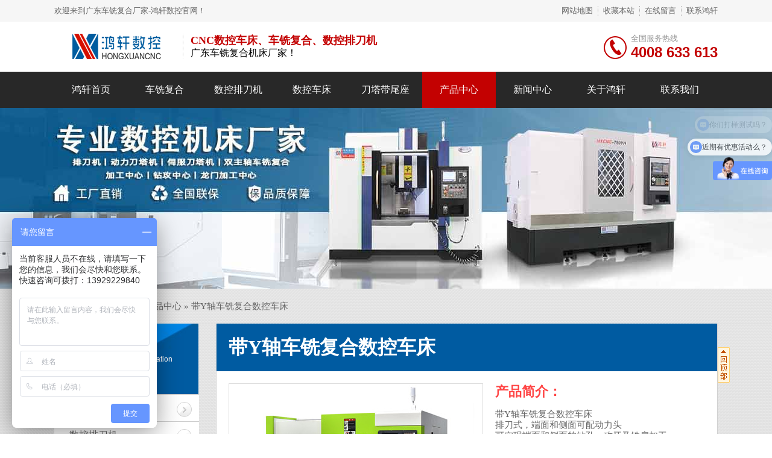

--- FILE ---
content_type: text/html; charset=utf-8
request_url: http://www.dghxcnc.cn/product/id7.html
body_size: 6399
content:
<html xmlns="http://www.w3.org/1999/xhtml">
<head>
  <meta http-equiv="Content-Type" content="text/html; charset=utf-8">
  <meta http-equiv="X-UA-Compatible" content="IE=Edge">
  <title>带Y轴车铣复合数控车床</title>
  <meta name="keywords" content="带Y轴车铣复合数控车床" />
  <meta name="description" content="带Y轴车铣复合数控车床" />
  <link href="//www.dghxcnc.cn/Template/w/css/common.css" rel="stylesheet" rev="stylesheet" type="text/css">
  <link href="//www.dghxcnc.cn/Template/w/css/product.css" rel="stylesheet" rev="stylesheet" type="text/css">
  <script type="text/javascript" src="//www.dghxcnc.cn/Template/w/js/jquery.min.js"></script>
</head>
<body>
            
    <!--头部开始-->
<div class="header">
    <div class="hdTop">
        <div class="container">
            <p>欢迎来到广东车铣复合厂家-鸿轩数控官网！</p>
            <ul class="hdUl">
                <li><a href="//www.dghxcnc.cn/sitemap.html">网站地图</a></li>
                <li><a href="javascript:;">收藏本站</a></li>
                <li><a href="//www.dghxcnc.cn/message.html">在线留言</a></li>
                <li class="last"><a href="//www.dghxcnc.cn/contact/">联系鸿轩</a></li>
            </ul>
        </div>
    </div>
    <div class="logo container">
        <h1><a href="//www.dghxcnc.cn"><img src="/Public/up/2018/5c247fbd6ee80.png" alt="广东鸿轩数控"></a></h1>
        <h2>CNC数控车床、车铣复合、数控排刀机<p>广东车铣复合机床厂家！</p></h2>
        <div class="tu">
            <div class="phone">
                <p>全国服务热线</p><h4>4008 633 613</h4>
            </div>
        </div>
    </div>
    <div class="Nav">
        <div class="navBox container" id="navBox">
            <ul class="navUl">
              <li class=""><a href="//www.dghxcnc.cn/">鸿轩首页</a></li>
                                  <li class=""><a href="//www.dghxcnc.cn/product/cp1/">车铣复合</a></li>                  <li class=""><a href="//www.dghxcnc.cn/product/cp2/">数控排刀机</a></li>                  <li class=""><a href="//www.dghxcnc.cn/product/cp3/">数控车床</a></li>                  <li class=""><a href="//www.dghxcnc.cn/product/cp4/">刀塔带尾座</a></li>                  <li class="cur"><a href="//www.dghxcnc.cn/product/">产品中心</a></li>                  <li class=""><a href="//www.dghxcnc.cn/news/">新闻中心</a></li>                  <li class=""><a href="//www.dghxcnc.cn/about/">关于鸿轩</a></li>                  <li class=""><a href="//www.dghxcnc.cn/contact/">联系我们</a></li>            </ul>
        </div>
    </div>
</div>

    <div class="topadcs">
        <a title="" href="//www.dghxcnc.cn/product/" style="background:url('/Public/up/2021/60bf15e5d0b4c.jpg') no-repeat center top;"></a>
    </div>

    <div class="pr">

      <div class="pos">
        <div class="container">
          您当前的位置：<a href="//www.dghxcnc.cn">首页</a> » <a href="//www.dghxcnc.cn/product/">产品中心</a> » 
          <a href="//www.dghxcnc.cn/product/id7.html">带Y轴车铣复合数控车床</a>
        </div>
      </div>

      <!--产品-->
      <div class="Pro">
          <div class="proBox container">

              <div class="proLt">
                  <div class="proTit">
                      <p><em>REICAMP</em> Instrument product classification</p>
                      <h2><a href="//www.dghxcnc.cn/product/">数控机库分类</a></h2>
                  </div>
                  <div class="proltBox">
                      <dl class='proDl'>
                        <dt><a href='//www.dghxcnc.cn/product/cp1/' class="sl1 slli">数控车铣复合</a><i></i></dt><dt><a href='//www.dghxcnc.cn/product/cp2/' class="sl1 slli">数控排刀机</a><i></i></dt><dt><a href='//www.dghxcnc.cn/product/cp3/' class="sl1 slli">数控车床</a><i></i></dt><dt><a href='//www.dghxcnc.cn/product/cp4/' class="sl1 slli">刀塔带尾座</a><i></i></dt><dt><a href='//www.dghxcnc.cn/product/cp5/' class="sl1 slli">带Y轴车铣复合</a><i></i></dt><dt><a href='//www.dghxcnc.cn/product/cp6/' class="sl1 slli">数控加工中心</a><i></i></dt><dt><a href='//www.dghxcnc.cn/product/cp7/' class="sl1 slli">重切削刀塔车床</a><i></i></dt><dt><a href='//www.dghxcnc.cn/product/cp8/' class="sl1 slli">其他数控车床</a><i></i></dt>                      </dl>
                  </div>
                  <div class="prodb">
                      <div class="phone">
                          <p>全国服务热线</p><h4>4008 633 613</h4>
                      </div>
                  </div>
              </div>
              
              <!--产品右边-->
              <div class="proRt proCp">
                  <h1>带Y轴车铣复合数控车床</h1>
                  <div class="procpp">
                      <div class="fl"><img src="/Public/up/2019/5c35ba1a98984.jpg" alt=""></div>
                      <div class="fr">
                        <h3>产品简介：</h3><p>带Y轴车铣复合数控车床</p><p>排刀式，端面和侧面可配动力头</p><p>可实现端面和侧面的钻孔，攻牙及铣扁加工</p><p>适合有色金属复杂工艺一次成型加工</p>                      </div>
                  </div>
                  <div class="probtn">
                    <!--<a href="#"><img src="//www.dghxcnc.cn/Template/w/img/rk_a1.png" alt=""></a>-->
                    <a href="https://affim.baidu.com/unique_25832750/chat?siteId=21616123&userId=25832750&siteToken=83bbc3bbb8d5cd08450d24ee50bbdf0d" target="_blank"><img src="//www.dghxcnc.cn/Template/w/img/rk_a2.png" alt=""></a>
                    <a href="http://www.dghxcnc.cn/message.html" target="_blank"><img src="//www.dghxcnc.cn/Template/w/img/rk_a3.png" alt=""></a>
                  </div>
              </div>

          </div>
      </div>
    
      <div class="tag">
        <div class="container">
          <div class="tag-tit">
              <ul class="fl">
                  <li class="on">产品详情</li>
                  <li>参数/服务</li>
                  <li>外观细节</li>
              </ul>
              <div class="fr">
                  <p>全国免费咨询及订购热线: <em>4008 633 613</em></p>
              </div>
          </div>
          
          <div class="cmm">
              <div class="cms"><p style="margin-top: 0px; margin-bottom: 0px; white-space: normal; padding: 0px; word-spacing: -1.5px; color: rgb(102, 102, 102); font-family: &quot;microsoft yahei&quot;, 宋体; font-size: 14px; background-color: rgb(255, 255, 255);"><span style="font-size: 20px; color: rgb(0, 32, 96);"><strong>核心参数</strong></span></p><hr style="white-space: normal; color: rgb(102, 102, 102); font-family: &quot;microsoft yahei&quot;, 宋体; font-size: 14px; background-color: rgb(255, 255, 255);"/><table data-sort="sortDisabled"><tbody><tr class="firstRow"><td width="442" valign="middle" style="padding-right: 5px; padding-left: 5px; margin: 0px; word-break: break-all;" rowspan="8" colspan="1" align="right"><p style="word-spacing: -1.5px; line-height: 2em;"><span style="font-family: 微软雅黑, &quot;Microsoft YaHei&quot;;"><strong style="font-family: 微软雅黑, &quot;Microsoft YaHei&quot;; white-space: normal; word-spacing: -1.5px; background-color: rgb(242, 242, 242); color: rgb(192, 0, 0); font-size: 18px; line-height: 2em;"><span style="line-height: 1.5em;">技术参数</span></strong></span></p><p style="word-spacing: -1.5px; line-height: 2em;"><span style="font-family: 微软雅黑, &quot;Microsoft YaHei&quot;;">动力头数量：3+3 /4+4</span></p><p style="word-spacing: -1.5px; line-height: 2em;"><span style="font-family: 微软雅黑, &quot;Microsoft YaHei&quot;;">加工范围 最大回传直径：450mm</span></p><p style="word-spacing: -1.5px; line-height: 2em;"><span style="font-family: 微软雅黑, &quot;Microsoft YaHei&quot;;">最大加工直径（盘类） : 420mm</span></p><p style="line-height: 2em;"><span style="font-family: 微软雅黑, &quot;Microsoft YaHei&quot;;"><span style="font-family: 宋体;"></span><span style="word-spacing: -1.5px; font-family: 微软雅黑, &quot;Microsoft YaHei&quot;;">最大加工直径（轴类） : 45mm</span><span style="font-family: 宋体;"></span><br/></span></p><p style="word-spacing: -1.5px; line-height: 2em;"><span style="font-family: 微软雅黑, &quot;Microsoft YaHei&quot;;">最大加工工件长度 ：&nbsp;&nbsp;150mm</span></p><p style="line-height: 2em;"><span style="font-family: 微软雅黑, &quot;Microsoft YaHei&quot;;">最大棒科通孔直径 ：&nbsp; 45mm<br/>X,Y,Z轴有交行程mm： 1000/285/450</span></p></td><td width="417" valign="top" rowspan="8" colspan="1" style="padding-right: 5px; padding-left: 5px; margin: 0px; word-break: break-all;"><img src="http://www.dghxcnc.cn/Public/up/2019/01101547114238212548.png" title="01101547114238212548.png" alt="image.png"/></td></tr><tr></tr><tr></tr><tr></tr><tr></tr><tr></tr><tr></tr><tr></tr></tbody></table><p style="margin-top: 0px; margin-bottom: 0px; white-space: normal; padding: 0px; word-spacing: -1.5px; color: rgb(102, 102, 102); font-family: &quot;microsoft yahei&quot;, 宋体; font-size: 14px; background-color: rgb(255, 255, 255);"><span style="color: rgb(192, 0, 0); font-size: 20px;"><strong><br/></strong></span></p><p style="margin-top: 0px; margin-bottom: 0px; white-space: normal; padding: 0px; word-spacing: -1.5px; color: rgb(102, 102, 102); font-family: &quot;microsoft yahei&quot;, 宋体; font-size: 14px; background-color: rgb(255, 255, 255);"><span style="font-size: 20px; color: rgb(0, 32, 96);"><strong>产品细节</strong></span><br/></p><hr style="white-space: normal; color: rgb(102, 102, 102); font-family: &quot;microsoft yahei&quot;, 宋体; font-size: 14px; background-color: rgb(255, 255, 255);"/><table width="868"><tbody><tr class="firstRow"><td width="421" valign="top" style="padding-right: 5px; padding-left: 5px; margin: 0px; word-break: break-all;"><p style="word-spacing: -1.5px; text-align: center;"><img src="/Public/up/2019/01161547630120741924.png" title="01161547630120741924.png" alt="image.png"/></p></td><td width="421" valign="top" style="padding-right: 5px; padding-left: 5px; margin: 0px; word-break: break-all; background-color: rgb(242, 242, 242);"><p style="word-spacing: -1.5px;"><strong style="color: rgb(192, 0, 0); font-size: 18px; line-height: 2em;"><span style="font-family: 宋体; line-height: 1.5em;"><br/></span></strong></p><p style="word-spacing: -1.5px;"><strong style="color: rgb(192, 0, 0); font-size: 18px; line-height: 2em;"><span style="font-family: 宋体; line-height: 1.5em;"><br/></span></strong></p><p style="word-spacing: -1.5px;"><span style="font-family: 微软雅黑, &quot;Microsoft YaHei&quot;;"><strong style="color: rgb(192, 0, 0); font-size: 18px; line-height: 2em;"><span style="line-height: 1.5em;">高级钢板烤漆</span></strong></span></p><p style="word-spacing: -1.5px;"><span style="font-family: 微软雅黑, &quot;Microsoft YaHei&quot;;"><strong style="line-height: 2em;">寿命显著延长</strong><strong style="line-height: 2em;"></strong></span></p><p style="word-spacing: -1.5px; line-height: 2em;"><span style="font-family: 微软雅黑, &quot;Microsoft YaHei&quot;;"><span style="font-family: 宋体;">整机采用钣金框架结构，</span><span style="font-family: 宋体; line-height: 2em;">优质冷轧钢板，重量轻，强度高</span></span></p><p style="word-spacing: -1.5px; line-height: 2em;"><span style="font-family: 微软雅黑, &quot;Microsoft YaHei&quot;;">兼具韧性、硬、刚的优良力学性能</span></p></td></tr><tr><td width="421" valign="top" align="right" style="padding-right: 5px; padding-left: 5px; margin: 0px; word-break: break-all; background-color: rgb(242, 242, 242);"><p style="word-spacing: -1.5px; line-height: 2em;"><strong><span style="font-size: 18px; color: rgb(192, 0, 0);"><br/></span></strong></p><p style="word-spacing: -1.5px; line-height: 2em;"><strong><span style="font-size: 18px; color: rgb(192, 0, 0);"><br/></span></strong></p><p style="word-spacing: -1.5px; line-height: 2em;"><strong><span style="font-size: 18px; color: rgb(192, 0, 0);">进口刀塔</span></strong></p><p style="word-spacing: -1.5px; line-height: 2em;">台湾8工位伺服刀塔</p><p style="word-spacing: -1.5px; line-height: 2em;">端面和侧面可配动力头</p><p style="word-spacing: -1.5px; line-height: 2em;"><span style="font-family: 微软雅黑, &quot;Microsoft YaHei&quot;;">可以实现端面和侧面的钻孔，攻牙及铣扁加工</span></p><p style="word-spacing: -1.5px; line-height: 2em;"><span style="font-family: 微软雅黑, &quot;Microsoft YaHei&quot;;">适合有色金属复杂工艺一次成型加工</span></p></td><td width="421" valign="top" style="padding-right: 5px; padding-left: 5px; margin: 0px; word-break: break-all;"><p style="word-spacing: -1.5px; text-align: center;"><img src="http://www.dghxcnc.cn/Public/up/2019/01111547174496524001.png" title="01111547174496524001.png" alt="image.png"/></p></td></tr><tr><td width="421" valign="top" style="padding-right: 5px; padding-left: 5px; margin: 0px; word-break: break-all;"><img src="http://www.dghxcnc.cn/Public/up/2019/01111547175472572851.png" title="01111547175472572851.png" alt="image.png"/></td><td width="421" valign="top" style="padding-right: 5px; padding-left: 5px; margin: 0px; word-break: break-all; background-color: rgb(242, 242, 242);"><p style="word-spacing: -1.5px;"><span style="font-size: 18px;"><strong><span style="color: rgb(192, 0, 0);"><br/></span></strong></span></p><p style="word-spacing: -1.5px;"><span style="font-size: 18px;"><strong><span style="color: rgb(192, 0, 0);"><br/></span></strong></span></p><p style="word-spacing: -1.5px; line-height: 2em;"><span style="font-size: 18px;"><strong><span style="color: rgb(192, 0, 0);"><br/></span></strong></span></p><p style="word-spacing: -1.5px; line-height: 2em;"><span style="font-size: 18px; font-family: 微软雅黑, &quot;Microsoft YaHei&quot;;"><strong><span style="font-size: 18px; color: rgb(192, 0, 0);">12英寸控制器</span></strong></span></p><p style="word-spacing: -1.5px; line-height: 2em;"><span style="font-family: 微软雅黑, &quot;Microsoft YaHei&quot;;">使用台湾新代控制系统，可自定义编程和调用宏程序</span></p><p style="word-spacing: -1.5px; line-height: 2em;"><span style="font-family: 微软雅黑, &quot;Microsoft YaHei&quot;;">G指令快速定位,可设置主轴最高转速限制<br/></span></p><p style="word-spacing: -1.5px; line-height: 2em;"><span style="font-family: 微软雅黑, &quot;Microsoft YaHei&quot;;">可实现单一富士通程序呼叫，精车削循环</span></p><p style="word-spacing: -1.5px; line-height: 2em;"><span style="font-family: 微软雅黑, &quot;Microsoft YaHei&quot;;">可以跟据用户需求定制控制系统如：法那科、西门子等</span></p><p style="word-spacing: -1.5px; line-height: 2em;"><span style="font-family: 微软雅黑, &quot;Microsoft YaHei&quot;;">产品出厂时会配备车床程序指令操作说明书</span></p><p style="word-spacing: -1.5px; line-height: 2em;"><br/></p></td></tr><tr><td width="421" valign="top" align="right" style="padding-right: 5px; padding-left: 5px; margin: 0px; word-break: break-all; background-color: rgb(242, 242, 242);"><p style="word-spacing: -1.5px;"><br/></p><p style="word-spacing: -1.5px;"><br/></p><p style="word-spacing: -1.5px;"><br/></p><p style="word-spacing: -1.5px;"><br/></p><p style="word-spacing: -1.5px;"><br/></p><p style="word-spacing: -1.5px; line-height: 2em;"><span style="font-size: 18px; color: rgb(192, 0, 0); font-family: 微软雅黑, &quot;Microsoft YaHei&quot;;"><strong>润滑/冷却系统</strong></span></p><p style="word-spacing: -1.5px; line-height: 2em;"><span style="font-family: 微软雅黑, &quot;Microsoft YaHei&quot;;">采用台湾润滑油泵自动润滑系统</span></p><p style="word-spacing: -1.5px; line-height: 2em;"><span style="font-family: 微软雅黑, &quot;Microsoft YaHei&quot;;">搭建了完整的润滑系统可实现切削液回收再利用</span></p><p style="word-spacing: -1.5px; line-height: 2em;"><span style="font-family: 微软雅黑, &quot;Microsoft YaHei&quot;;">采用国内知名品牌的冷却水泵却保机床长时间无故障运行</span></p><p style="word-spacing: -1.5px;"><br/></p></td><td width="421" valign="top" style="padding-right: 5px; padding-left: 5px; margin: 0px; word-break: break-all;"><img src="http://www.dghxcnc.cn/Public/up/2019/01111547177854623904.png" title="01111547177854623904.png" alt="01111547177854623904.png" width="501" height="320" border="0" vspace="0" style="width: 501px; height: 320px;"/></td></tr><tr><td width="421" valign="top" style="padding-right: 5px; padding-left: 5px; margin: 0px; word-break: break-all;"><img src="http://www.dghxcnc.cn/Public/up/2019/01111547178570392705.png" title="01111547178570392705.png" alt="image.png"/></td><td width="421" valign="top" style="padding-right: 5px; padding-left: 5px; margin: 0px; word-break: break-all; background-color: rgb(242, 242, 242);"><p style="word-spacing: -1.5px;"><span style="font-size: 18px; color: rgb(192, 0, 0);"><strong><br/></strong></span></p><p style="word-spacing: -1.5px;"><span style="font-size: 18px; color: rgb(192, 0, 0);"><strong><br/></strong></span></p><p style="word-spacing: -1.5px;"><span style="font-size: 18px; color: rgb(192, 0, 0);"><strong><br/></strong></span></p><p style="word-spacing: -1.5px;"><span style="font-size: 18px; color: rgb(192, 0, 0);"><strong><br/></strong></span></p><p style="word-spacing: -1.5px; line-height: 2em;"><span style="font-size: 18px; color: rgb(192, 0, 0);"><strong>伺服控制电路系统</strong></span></p><p style="word-spacing: -1.5px; line-height: 2em;"><span style="font-family: 微软雅黑, &quot;Microsoft YaHei&quot;;">符合ISO9001的布线标准</span></p><p style="word-spacing: -1.5px; line-height: 2em;"><span style="font-family: 微软雅黑, &quot;Microsoft YaHei&quot;;">线路标注精晰明了方便目后维护升级</span></p><p style="word-spacing: -1.5px; line-height: 2em;"><span style="font-family: 微软雅黑, &quot;Microsoft YaHei&quot;;">配置了多个保护装置却保我们加工的顺利运行</span></p><p style="word-spacing: -1.5px; line-height: 2em;"><span style="font-family: 微软雅黑, &quot;Microsoft YaHei&quot;;">配备了USB和以太网接口</span></p></td></tr></tbody></table><p><br/></p></div>
              <div class="cms"></div>
              <div class="cms"></div>
          </div>

          <script type="text/javascript">
            $('.tag-tit .fl li').each(function(i){
              $(this).click(function(){
                $('.tag-tit .fl li').removeClass('on').eq(i).addClass('on');
                $('.cmm .cms').hide().eq(i).show();
              });
            }).eq(0).click();
          </script>
        
        </div>
      </div>
        
    </div>

    <!--广告一-->
    <div class="gS01">
        <div class="gsBox">
            <div class="gsLt">
                <br><p>鸿轩数控</p>
                <h4>能为你做些什么?</h4>
            </div>
            <div class="MD">
                <h3>广东车铣复合生产厂家</h3>
                <p>-为企业提供可靠，高性价比的数控车床-</p>
            </div>
            <div class="rt">
                <div class="phone">
                    <p>全国服务热线</p>
                    <h4>4008 633 613</h4>
                </div>
                <a href="https://affim.baidu.com/unique_25832750/chat?siteId=21616123&userId=25832750&siteToken=83bbc3bbb8d5cd08450d24ee50bbdf0d" target="_blank">了解情况</a>
            </div>
        </div>
    </div>

    <div class="_dltj">
        <div class="container">
            <h2 class="nyh2">热品<strong>推荐</strong></h2>
            <ul class="tjcp">
                <li class="li01"><a href="//www.dghxcnc.cn/product/id48.html" title="46数控排刀机一体式自动化" > 
                      <img src="/Public/up/2024/05081715148178755440.jpg" width="366" height="328"><span>46数控排刀机一体式自动化</span></a></li>
                                      <li class="lis1"><a href="//www.dghxcnc.cn/product/id41.html" title="3018L龙门加工中心"> 
                      <img src="/Public/up/2022/07281658977141724981.jpg" width="189" height="147"><span>3018L龙门加工中心</span></a></li>                    <li class="lis2"><a href="//www.dghxcnc.cn/product/id39.html" title="5246YT 双主轴动力刀塔机"> 
                      <img src="/Public/up/2025/02181739870294702433.jpg" width="189" height="147"><span>5246YT 双主轴动力刀塔机</span></a></li>                    <li class="lis3"><a href="//www.dghxcnc.cn/product/id38.html" title="HXCNC-850数控加工中心"> 
                      <img src="/Public/up/2021/616fd9cf3386c.jpg" width="189" height="147"><span>HXCNC-850数控加工中心</span></a></li>                    <li class="lis4"><a href="//www.dghxcnc.cn/product/id36.html" title="550YH动力刀塔数控车铣复合机床"> 
                      <img src="/Public/up/2021/60e51ccfee075.jpg" width="189" height="147"><span>550YH动力刀塔数控车铣复合机床</span></a></li>                    <li class="lis5"><a href="//www.dghxcnc.cn/product/id34.html" title="46ZF数控排刀机"> 
                      <img src="/Public/up/2021/60eea6e2652a0.jpg" width="189" height="147"><span>46ZF数控排刀机</span></a></li>                    <li class="lis6"><a href="//www.dghxcnc.cn/product/id33.html" title="数控高速钻攻中心HXCNC-T600"> 
                      <img src="/Public/up/2021/06191624074538736843.jpg" width="189" height="147"><span>数控高速钻攻中心HXCNC-T600</span></a></li>            </ul>
        </div>
    </div>

    <div class="T_D">
  <div class="container">
    <div class="tdBox">
        <h2><strong>快速</strong>通道</h2>
        <dl class="dl">
            <dt><a href="//www.dghxcnc.cn/product/">产品专题:</a></dt>
            <dd>
              <a href="http://www.dghxcnc.cn/product/id1.html" title="数控车床" class="">数控车床</a><a href="http://www.dghxcnc.cn/product/cp1/" title="车铣复合" class="">车铣复合</a><a href="http://www.dghxcnc.cn/product/id11.html" title="车铣复合数控车床" class="">车铣复合数控车床</a><a href="http://www.dghxcnc.cn/product/id3.html" title="数控车铣复合" class="">数控车铣复合</a><a href="http://www.dghxcnc.cn" title="广东车铣复合" class="">广东车铣复合</a><a href="http://www.dghxcnc.cn/product/id16.html" title="数控排刀机" class="">数控排刀机</a><a href="http://www.dghxcnc.cn/product/id18.html" title="刀塔带尾座车床" class="">刀塔带尾座车床</a><a href="http://www.dghxcnc.cn/product/id15.html" title="重切削型刀塔" class="">重切削型刀塔</a>              <a href="/product/" class="gd">更多&gt;</a>
            </dd>
        </dl>
    </div>
    <div class="tdBox">
        <dl class="dl">
            <dt><a href="//www.dghxcnc.cn/news/">解决方案:</a></dt>
            <dd>
               <a href="http://www.dghxcnc.cn/product/cp4/" title="高速精密刀塔" class="">高速精密刀塔</a><a href="http://www.dghxcnc.cn/product/cp3/" title="高精密数控加工机床" class="">高精密数控加工机床</a><a href="http://www.dghxcnc.cn/product/cp7/" title="重金属切削机床" class="">重金属切削机床</a><a href="http://www.dghxcnc.cn/product/cp1/" title="车铣复合机床" class="">车铣复合机床</a><a href="http://www.dghxcnc.cn/product/cp3/" title="数控车床件机床" class="">数控车床件机床</a><a href="http://www.dghxcnc.cn/product/cp2/" title="轴类零件加工机床" class="">轴类零件加工机床</a><a href="http://www.dghxcnc.cn/product/cp6/" title="CNC数控钻攻机" class="">CNC数控钻攻机</a>               <a href="//www.dghxcnc.cn/news/" class="gd">更多&gt;</a>
            </dd>
        </dl>
    </div>
  </div>
</div>


<!--footer-->
<div class="footer">
    <div class="ftNav">
        <ul class="ftUl">
        	<li><a href="">鸿轩首页</a></li><li><a href="http://www.dghxcnc.cn/product/">产品中心</a></li><li><a href="http://www.dghxcnc.cn/product/cp1/">车铣复合</a></li><li><a href="http://www.dghxcnc.cn/product/id17.html">斜床身数控车床</a></li><li><a href="http://www.dghxcnc.cn/product/id16.html">数控排刀机</a></li><li><a href="">数控售后服务</a></li><li><a href="">鸿轩优势</a></li><li><a href="http://www.dghxcnc.cn/news/id71.html">CNC操作指今</a></li>        </ul>
    </div>
    <div class="ftBox container">
        <dl class="ftDl">
            <dd>
                <div class="ftlogo">
                    <a href="/"><h3>广东鸿轩数控机械</h3></a>
                </div>
                <p>发布权威的行业前沿资讯！</p>
                <p>按专业的规格与技术指标介绍！</p>
                <p>提供详细的报价，齐全的产品信息！</p>
                <p>打造成国内可靠的数控机床供应商！</p>
            </dd>
            <dd class="two">
                <p>广东鸿轩数控机械有限公司</p>
                <p>地   址：东莞市大朗镇屏山社区屏康路133号</p>
                <p>电   话：4008 633 613</p>
                <p>传   真：</p>
                <p>电子邮箱：hongxuancnc@qq.com</p>
                <p>备案号：<a href="https://beian.miit.gov.cn/" target="_blank">粤ICP备18066344号</a></p>
                <p></p>
            </dd>
            <dt>
                <div class="ftPhone">
                    <p>全国服务热线</p><h4>4008 633 613</h4>
                </div>
                <div class="clear"></div>
                <ul class="ewm">
                    <li>
                        <img src="/Public/up/2019/5cfe0eeb2a7f4.jpg" width="98" height="99">
                        <p>添加微信</p>
                    </li>
                    <li>
                        <img src="/Public/up/2021/60e521cb24591.jpg" width="98" height="99">
                        <p>公众号</p>
                    </li>
                </ul>
            </dt>
        </dl>
    </div>
</div>
<div id="roll" style="display: block;"><div title="回到顶部" id="roll_top"></div></div>
<script type="text/javascript">
    $(function(){
        $('#roll_top').click(function(){
            $('body,html').animate({scrollTop:0},300);
        });
    });
</script>
<script>
var _hmt = _hmt || [];
(function() {
  var hm = document.createElement("script");
  hm.src = "https://hm.baidu.com/hm.js?83bbc3bbb8d5cd08450d24ee50bbdf0d";
  var s = document.getElementsByTagName("script")[0]; 
  s.parentNode.insertBefore(hm, s);
})();
</script>
<script>
var _hmt = _hmt || [];
(function() {
  var hm = document.createElement("script");
  hm.src = "https://hm.baidu.com/hm.js?a0e128140028a1c661f3581f859f1f3f";
  var s = document.getElementsByTagName("script")[0]; 
  s.parentNode.insertBefore(hm, s);
})();
</script></body>
</html>

--- FILE ---
content_type: text/css
request_url: http://www.dghxcnc.cn/Template/w/css/common.css
body_size: 2371
content:
@charset "utf-8";
/*reset*/
.topadcs{width:100%; margin-bottom:0px;overflow:hidden; text-align:center;}
.topadcs a{display:block;margin:0 auto;height:300px;}
/* CSS reset for c_b */
body , div , dl , dt , dd , ul , ol , li , h1 , h2 , h3 , h4 , h5 , h6 , pre , form , fieldset , input , textarea , p , blockquote , th , td {margin:0; padding:0;}
table {border-collapse:collapse; border-spacing:0;}
table th , table td {padding:5px;}
fieldset , img {border:0;}
address , caption , cite , code , dfn , em  , th , var {font-style:normal; font-weight:normal;}
ol , ul {list-style:none;}
ception , th{text-align:left;}
q:before , q:after{content:'';}
abbr , acronym{border:0;}
a {color:#666; text-decoration:none;}  /*for ie f6n.net*/
a:focus{outline:none;} /*for ff f6n.net*/
a:hover {text-decoration:underline;}

/*定位*/
.tl {text-align:left;}
.tc {text-align:center;}
.tr {text-align:right;}
.bc {margin-left:auto; margin-right:auto;}
.fl {float:left; display:inline;}
.fr {float:right; display:inline;}
.zoom {zoom:1}
.hidden {visibility:hidden;}
.vam {vertical-align:middle;}
.clear{clear:both; height:0; line-height:0; font-size:0;}
p{ word-spacing:-1.5px;}


/*原reset*/
sup{vertical-align:baseline;}
sub{vertical-align:baseline;} 
input,button,textarea,select,optgroup,option{font-family:inherit;font-size:inherit;font-style:inherit;font-weight:inherit;}
input,button,textarea,select{*font-size:100%;}
input,select{vertical-align:middle;}
body{font:12px/1.231 arial,helvetica,clean,sans-serif;}
select,input,button,textarea,button{font:99% arial,helvetica,clean,sans-serif;}
table{font-size:inherit;font:100%; border-collapse:collapse;}
pre,code,kbd,samp,tt{font-family:monospace;*font-size:108%;line-height:100%;}
/*title*/
h1 { font-size:32px;}
h2 { font-size:26px;}
h3 { font-size:20px;}
h4 { font-size:14px;}
h5 { font-size:12px;}
h6 { font-size:10px;}
/*end reset*/


/* CSS Document */
body{background-color:#fff; overflow-x:hidden; color:#666; font-size:15px; font-family: microsoft yahei , "微软雅黑"; position:relative;}/*网站字体颜色*/

.header , .content , .footer , .container{margin-left:auto; margin-right:auto; width:1100px;}

/*页眉*/
.header{width:100%; overflow:hidden; background-color:#fff;}
.header .hdTop{ height:36px; background-color:#f6f6f6;}
.header .hdTop p{ float:left; color:#666; line-height:36px; font-size:13px;}
.header .hdUl{ float:right;}
.header .hdUl li{ font-size:13px; padding:0 8px; border-right:1px dotted #acacac; margin-top:10px; float:left;}
.header .hdUl li a{ color:#666}
.header .hdUl li.last{ border:none; padding-right:0;}
.header .logo{ overflow:hidden; padding:20px 0 18px;}
.header .logo h1{ float:left; height: 40px;}
.header .logo h2{ font-size:18px; color:#c30101; border-left:1px dotted #cccccc; padding-left:12px; margin-left:10px; float:left;}
.header .logo h2 p{ font-weight:normal; font-size:16px; color:#000000;}
.header .tu{ float:right; width:370px;}
.header .tu img{ display:block; float:left;}
.header .phone{ float:right; background:url(../img/hdPhone.png) no-repeat left center; padding-left:45px;}
.header .phone p{ font-size:13px; color:#999}
.header .phone h4{ font-size:24px; color:#c30101; font-family:Arial;}
.header .Nav{ height:60px; background:#282828;}
.header .navBox{ height:60px; line-height:60px;}
.header .navUl{width:102%;}
.header .navUl li{ font-size:16px; float:left;width: 122px;}
.header .navUl li a{ display:block; color:#fff; text-decoration:none; text-align: center;}
.header .navUl li:hover,.header .navUl li.cur{ background-color:#c30101}


/*底部*/
.footer{ overflow:hidden; width:100%; background-color:#333}
.footer .ftNav{ overflow:hidden; background:url(../img/ftHeng.png) no-repeat left bottom;}
.footer .ftUl{ overflow:hidden; width:1000px; margin:0 auto; padding:20px 0 15px;}
.footer .ftUl li{ float:left; font-size:13px;padding:0 18px; border-right:1px dotted #5c5c5c;}
.footer .ftUl li a{ color:#ccc}
.footer .ftUl li:last-child{ border:none;}
.footer .ftBox{ overflow:hidden; padding:40px 0;}
.footer .ftDl{ overflow:hidden; width: 92%;margin: 0 auto;}
.footer .ftDl dt{ overflow:hidden; float: left; width: 244px;}
.footer .ftPhone{ float:right; background:url(../img/ftPhone.png) no-repeat left center; padding-left:45px;}
.footer .ftPhone p{ color:#fff; font-size:14px;}
.footer .ftPhone h4{ font-size:24px; color:#fff; font-family:Arial;}
.footer .ewm{ overflow:hidden; margin-top:5px;}
.footer .ewm li{ width:98px; float:right; margin-left:7px;}
.footer .ewm li p{ font-size:13px; text-align:center; line-height:30px; color:#fff; margin-top:3px;}
.footer .ftDl dd{ overflow:hidden; float:left; background:url(../img/ftLineBg.png) no-repeat right center; width: 336px;}
.footer .ftDl dd p{ line-height:28px; font-size:12px; color:#cccccc;}
.footer .ftDl dd p a{ color:#cccccc;}
.footer .ftlogo{  margin-bottom:15px;}
.footer .ftlogo h3{ font-size: 28px; color: #ddd;}
.footer dd.two{ width: 350px; padding-left: 31px;}


/*友情*/
.link{ overflow:hidden; width:100%; padding:20px 0; background-color:#ededed;}
.link h3{ float:left; font-size:16px; width:120px; margin-top:2px;}
.link h3 a{  color:#c30101}
.link h3 span{ font-weight:normal; font-size:14px; text-transform:uppercase; color:#999; margin-left:1px;}
.link ul{ float:right; padding:5px 0; width:980px;}
.link ul li{ float:left; padding:0 12px; font-size:13px;}
.link ul li a{ color:#666;}


/*通道*/
.T_D{ overflow:hidden; width:100%; background:#fff;padding:30px 0;}
.T_D .tdBox{ overflow:hidden; }
.T_D h2{ text-align:center; font-size:22px; background:url(../img/td-h301.png) no-repeat center; margin-bottom:25px;}
.T_D h2 a{ color:#000}
.T_D h2 a strong{ color:#c30101}
.T_D .dl{ overflow:hidden; margin-top:0px;}
.T_D .dl dt{ width:95px; background:url(../img/tdDD.png) no-repeat left center; padding-left:20px; float:left; font-size:18px; font-weight:bold; margin-top:5px;}
.T_D .dl dt a{ color:#000}
.T_D .dl dd{width: 983px;float: right;margin-bottom: 20px;}
.T_D .dl dd a{ padding:0 14px; border-right:1px dotted #bcbcbc; font-size:13px; color:#666; margin:5px 0; display:block; float:left;}
.T_D h2.h2{ background:url(Img/Index/td-h302.png) no-repeat center}
.T_D .dl dd a.last{ border:none; padding-right:0}
.T_D .tdBox:first-child{ margin-top:15px;}
.T_D .dl dd a.gd{ border:none; padding-right:0;color:red}


#roll {
	display: block;
	width: 15px;
	margin-right: -565px;
	position: fixed;
	right: 50%;
	top: 80%;
	z-index: 100;
}
#roll_top{
	position: relative;
	cursor: pointer;
	height: 59px;
	width: 52px;
}
#roll_top {
	background: url(../img/top.gif) no-repeat;
}

--- FILE ---
content_type: text/css
request_url: http://www.dghxcnc.cn/Template/w/css/product.css
body_size: 2026
content:
.pos{
	padding: 20px 0;
}
/*产品*/
.Pro,.pos{ overflow:hidden; width:100%; background:url(../img/Bgbg.png) repeat; padding-bottom:20px;}
.Pro .proLt{ float:left; width:240px;}
.Pro .proTit{ overflow:hidden; width:215px; padding-left:25px; height:117px;background:url(../img/pro-lt-tit.png) no-repeat center;}
.Pro .proTit p{ font-family:Arial; margin-top:16px; color:#fff; font-size:12px;} 
.Pro .proTit em{ text-transform:uppercase; font-size:30px; display:block} 
.Pro .proTit h2{ font-size:20px; margin-top:5px;}
.Pro .proTit h2 a{ color:#fff}
.Pro .proltBox{ }
.Pro .proDl{  margin-bottom:1px;position:relative;z-index:999;}
.Pro .proDl dt{ height:50px; font-size:16px; line-height:50px; background: #fff; border-top: 1px solid #ccc;}
.Pro .proDl dt a{ display:block; color:#666666; padding-left:25px; float:left; width:170px; overflow:hidden; white-space:nowrap; text-overflow:ellipsis; text-decoration:none;}
.Pro .proDl dt i{ display:block; width:25px; height:25px; background:url(../img/pro-btn.png) no-repeat center top; margin-right:12px; margin-top:12px; float:right;} 
.Pro .proDl dt:hover{ background:#c30101}
.Pro .proDl dt:hover a{ color:#fff}
.Pro .proDl dt:hover i{ background-position:bottom}
.Pro .proDl dd{padding:0 25px;font-size:13px;color:#333;padding-left:30px;background: #fff;}
.Pro .proDl dd a{color:#333;line-height: 30px;display: block;padding-left: 10px;}
.Pro .proDl dd:hover a{ }

.Pro .proDl dd{padding:0 25px;font-size:13px;color:#333;padding-left:10px;top: 0;background:#fff;position:absolute;left: 238px;width: 230px;display:none;}
.Pro .proDl dd a{color:#333;line-height: 40px;display: block;padding-left: 27px;text-decoration: none;font-size:14px;}
.Pro .proDl dd a:hover{color:#c30101;}

.Pro .prodb{ overflow:hidden; background:#333; width:240px; height:88px;}
.Pro .phone{ background:url(../img/ftPhone.png) no-repeat left center; padding-left:45px; margin-left:25px; margin-top:20px;}
.Pro .phone p{ color:#fff; font-size:13px;}
.Pro .phone h4{ color:#fff; font-size:24px; font-family:Arial;}

.Pro .proRt{ float:right; width:830px;  border:1px solid #d1d1d1; border-top:none; position:relative;  background-color:#fff; display: inline-block;}

.Pro .proRtBox{ width:810px; padding:10px; }
.Pro .list{width:820px; min-height: 700px;}
.Pro .list li{ width:255px; float:left; margin-bottom:18px; float:left; margin-right:18px;}
.Pro .list li a{ text-decoration:none;}
.Pro .list li span{ display:block; text-align:center; font-size:13px; color:#666666; overflow:hidden; white-space:nowrap; text-overflow:ellipsis; margin-top:6px}
.Pro .tu{ width:255px; height:; background:url(../img/pro-yyBG.png) no-repeat center bottom; padding-bottom:10px;}
.Pro .tu img{ display:block; width: 100%; border:1px solid #e4e4e4; background: #999;}
.Pro .list li.last{ margin-right:0}
.Pro .list li:hover img{ opacity:0.8; filter:alpha(iopacity=80)}



.proad{
	height: 225px;
	background: #fff;
}
.proad img{
	width: 100%;
}

.tit{
	padding: 10px;
	color: #fff;
	background: #005ba1;
}

.page{
	text-align: center;
	padding: 20px 0;
}
.page a{
	display: inline-block;
	padding: 5px 10px;
	background: #eee;
	margin-right: 5px;
}
.page .active,.page a:hover{
	background: #f44;
	color: #fff;
}



/*广告1*/
.gS01{ overflow:hidden; width:100%; background:url(../img/Bgbg.png) repeat;}
.gS01 .gsBox{ overflow:hidden; background:url(../img/gg-ssBg.png) no-repeat center; height:160px; width:1100px; margin:0 auto;}
.gS01 .gsLt{float:left;margin-top: 10px;margin-left: 36px;}
.gS01 .gsLt p{ font-size:26px; color:#666666;}
.gS01 .gsLt h4{ margin-top:5px; font-size:30px; color:#c30101;}
.gS01 .MD{margin-left:15px;border-left: 1px solid #dfdfdf;padding-left:30px;margin-top:15px;float:left;}
.gS01 .MD h3{ font-size:34px; color:#c30101;margin-top: 5px;}
.gS01 .MD p{ font-size:16px; color:#999; margin:10px 0;} 
.gS01 .rt{float:right;width:210px;margin-right:33px;margin-top: 20px;}
.gS01 .phone{ background:url(../img/gg-ssPhone.png) no-repeat right center; padding-right:45px;}
.gS01 .phone p{ font-size:13px; color:#666666; text-align:right}
.gS01 .phone h4{ font-size:24px; color:#000; font-weight:normal;}
.gS01 .rt a{display:block;width:140px;margin: 0 auto;margin-top: 10px; background: #c30101; height: 28px; line-height: 28px; border-radius: 12px;text-align: center;color: #fff;font-size: 14px;}



/*产品*/
h2.nyh2{ text-align:center; color:#c30101; background:url(../img/_dl_tit.png) no-repeat center; font-size:22px; margin-top:30px;}
h2.nyh2 a{ color:#c30101}
h2.nyh2 strong{color:#000}
h2.nyh2 a strong{color:#000}
._dltj{width:100%; background-color:#fff; overflow:hidden; padding-bottom:30px;}
._dltj .tjcp{ overflow:hidden; width:100%; margin-top:30px}
._dltj .tjcp li{ float:left; width:198px; margin-right:39px;}
._dltj .tjcp li img{ display:block;  border:1px solid #ccc}
._dltj .tjcp li span{ text-align:center; font-size:13px; display:block; line-height:30px; color:#666}
._dltj .tjcp li.li01{ width:388px;}
._dltj .tjcp li.last{ margin-right:0}
._dltj .tjcp li:hover img{border:1px solid #c30101}

._dltj .tjcp .lis3,._dltj .tjcp .lis6{
	margin-right: 0;
}



.pr .Pro .proDl dt{
	height: 44px;
	line-height: 44px;
}
.proCp{
	background: #fff;
	height: 562px;
}
.proCp h1{
	font-size: 32px;
	padding: 20px;
	background: #005ba1;
	color: #fff;
}
.procpp{
	padding: 20px;
}
.procpp .fl{
	float: left;
	width: 420px;
	border: 1px solid #ddd;
}
.procpp .fl img{
	width: 100%;
}
.procpp .fr{
	width: 340px;
	float: left;
	margin-left: 20px;
}
.procpp .fr h3{
	font-size: 22px;
	color: #f44;
	margin-bottom: 15px;
}
.probtn{
	display: inline-block;
	width: 100%;
	margin-top: 30px;
	text-align: center;
}
.probtn a{
	margin-left: 5px;
}


.pr{
	display: inline-block;
	width: 100%;
	background: url(../img/Bgbg.png) repeat;
}

.tag .container{
	background: #fff;
	margin-bottom: 30px;
}


.tag-tit{
	overflow: hidden;
	width: 100%;
	height: 60px;
	border-bottom: 2px solid #c61212;
	background-color: #fff;
}
.tag-tit .fl{
	float: left;
}
.tag-tit .fr{
	float: right;
}
.tag-tit .fr p{
	padding: 20px;
	font-size: 16px;
}
.tag-tit .fr p em{
	color: #f44;
	font-size: 18px;
	font-weight: bold;
}

.tag-tit .fl li{
	display: inline-block;
	float: left;
	height: 60px;
	line-height: 60px;
	margin-right: 20px;
	padding: 0 40px;
	font-size: 18px;
	border: 1px solid #f44;
}
.tag-tit .fl .on,.tag-tit .fl li:hover{
	background: #f44;
	color: #fff;
	cursor: pointer;
}

.cmm{
	padding: 40px;
}
.cms{
	display: inline-block;
	width: 100%;
}